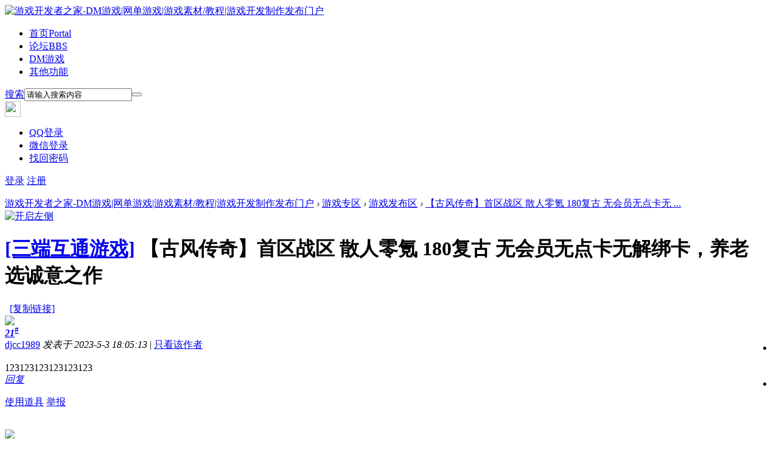

--- FILE ---
content_type: text/html; charset=gbk
request_url: http://www.gamemaker.com.cn/thread-27465-3-1.html
body_size: 23831
content:
<!DOCTYPE html PUBLIC "-//W3C//DTD XHTML 1.0 Transitional//EN" "http://www.w3.org/TR/xhtml1/DTD/xhtml1-transitional.dtd">
<html xmlns="http://www.w3.org/1999/xhtml">
<head>
<meta http-equiv="Content-Type" content="text/html; charset=gbk" />
<title>【古风传奇】首区战区 散人零氪 180复古 无会员无点卡无解绑卡，养老首选诚意之作-游戏发布区游戏开发者之家-DM游戏|网单游戏|游戏素材/教程|游戏开发制作发布门户 -  Powered by Discuz!</title>
<link href="http://www.gamemaker.com.cn/thread-27465-1-1.html" rel="canonical" />
<meta name="keywords" content="情怀游戏网" />
<meta name="description" content="情怀游戏网 " />
<meta name="generator" content="Discuz! X3.2" />
<meta name="author" content="Discuz! Team and Comsenz UI Team" />
<meta name="copyright" content="2001-2013 Comsenz Inc." />
<meta name="MSSmartTagsPreventParsing" content="True" />
<meta http-equiv="MSThemeCompatible" content="Yes" />
<base href="http://www.gamemaker.com.cn/" /><link rel="stylesheet" type="text/css" href="data/cache/style_21_common.css?MnH" /><link rel="stylesheet" type="text/css" href="data/cache/style_21_forum_viewthread.css?MnH" /><script type="text/javascript">var STYLEID = '21', STATICURL = 'static/', IMGDIR = 'static/image/common', VERHASH = 'MnH', charset = 'gbk', discuz_uid = '0', cookiepre = 'rj8Y_2132_', cookiedomain = '', cookiepath = '/', showusercard = '1', attackevasive = '0', disallowfloat = 'newthread', creditnotice = '1|经验|,2|开发币|,3|欢乐币|', defaultstyle = '', REPORTURL = 'aHR0cDovL3d3dy5nYW1lbWFrZXIuY29tLmNuL3RocmVhZC0yNzQ2NS0zLTEuaHRtbA==', SITEURL = 'http://www.gamemaker.com.cn/', JSPATH = 'data/cache/', CSSPATH = 'data/cache/style_', DYNAMICURL = '';</script>
<script src="data/cache/common.js?MnH" type="text/javascript"></script>
<meta name="renderer" content="webkit">
<meta name="application-name" content="游戏开发者之家-DM游戏|网单游戏|游戏素材/教程|游戏开发制作发布门户" />
<meta name="msapplication-tooltip" content="游戏开发者之家-DM游戏|网单游戏|游戏素材/教程|游戏开发制作发布门户" />
<meta name="msapplication-task" content="name=首页;action-uri=http://www.gamemaker.com.cn/portal.php;icon-uri=http://www.gamemaker.com.cn/static/image/common/portal.ico" /><meta name="msapplication-task" content="name=论坛;action-uri=http://www.gamemaker.com.cn/forum.php;icon-uri=http://www.gamemaker.com.cn/static/image/common/bbs.ico" />
<link rel="archives" title="游戏开发者之家-DM游戏|网单游戏|游戏素材/教程|游戏开发制作发布门户" href="http://www.gamemaker.com.cn/archiver/" />
<link rel="stylesheet" id="css_widthauto" type="text/css" href="data/cache/style_21_widthauto.css?MnH" />
<script type="text/javascript">HTMLNODE.className += ' widthauto'</script>
<script src="data/cache/forum.js?MnH" type="text/javascript"></script>
<link href="template/dean_xgame_171017/deancss/js/main.css" type="text/css" rel="stylesheet" />
    <link href="template/dean_xgame_171017/deancss/js/a.css" type="text/css" rel="stylesheet" />
    <script src="template/dean_xgame_171017/deancss/js/jquery-1.8.3.min.js" type="text/javascript"></script>
    <script src="template/dean_xgame_171017/deancss/js/jquery.bxslider.js" type="text/javascript"></script>   
<script src="template/dean_xgame_171017/deancss/js/jquery.flexslider-min.js" type="text/javascript"></script> 
    <script src="template/dean_xgame_171017/deancss/js/jPages.js" type="text/javascript"></script>
    <script src="template/dean_xgame_171017/deancss/js/wow.min.js" type="text/javascript"></script>
    <script src="template/dean_xgame_171017/deancss/js/jquery.SuperSlide.2.1.1.js" type="text/javascript"></script>
    <script type="text/javascript">
        var jq=jQuery.noConflict();
    </script>
    <!--<script src="template/dean_xgame_171017/deancss/js/kefu.js" type="text/javascript"></script>-->
    <script src="template/dean_xgame_171017/deancss/js/wow.min.js" type="text/javascript"></script>
    <script>new WOW().init();</script>
    <script type="text/javascript">
    	 jq(function() {
jq("div.holder").jPages({
  containerID: "itemContainer"
});
  });
    </script>
    <script language="javascript" type="text/javascript">
        function killErrors() {
            return true;
        }
        window.onerror = killErrors;
    </script>

<script>
var _hmt = _hmt || [];
(function() {
  var hm = document.createElement("script");
  hm.src = "https://hm.baidu.com/hm.js?2beeb66ee1f74b9a0289059ddc7a8fc4";
  var s = document.getElementsByTagName("script")[0]; 
  s.parentNode.insertBefore(hm, s);
})();
</script>





</head>

<body id="nv_forum" class="pg_viewthread" onkeydown="if(event.keyCode==27) return false;">
<div id="top"></div>
<div id="append_parent"></div><div id="ajaxwaitid"></div>
        
        <div class="deantoptb">
<div style="text-align:center;"></div>
            <div class="clear"></div>
<div class="wp" style="width:1180px!important; margin:0 auto;">
<div class="z">
                    <div class="clear"></div>
</div>
<div class="y">
                                                <div class="clear"></div>
                    </div>
                    <div class="clear"></div>
</div>
                <div class="clear"></div>
</div>
</div>
        <div class="clear"></div>

            <div id="qmenu_menu" class="p_pop blk" style="display: none;">
<div class="ptm pbw hm">
请 <a href="javascript:;" class="xi2" onclick="lsSubmit()"><strong>登录</strong></a> 后使用快捷导航<br />没有帐号？<a href="member.php?mod=register" class="xi2 xw1">立即注册</a>
</div>
<div id="fjump_menu" class="btda"></div></div>      
        <div id="deanhousehead">
            <div class="deanw1200">
            	<div class="deanlogo deanduang "><a href="./" title="游戏开发者之家-DM游戏|网单游戏|游戏素材/教程|游戏开发制作发布门户"><img src="template/dean_xgame_171017/deancss/logo.png" alt="游戏开发者之家-DM游戏|网单游戏|游戏素材/教程|游戏开发制作发布门户" border="0" /></a></div>
                                <div class="deanhousenav">
                    <ul>
                                                    <li id="mn_portal" ><a href="portal.php" hidefocus="true" title="Portal"  >首页<span>Portal</span></a><em></em></li>                                                    <li class="a" id="mn_forum" ><a href="forum.php" hidefocus="true" title="BBS" target="_blank"  >论坛<span>BBS</span></a><em></em></li>                                                    <li id="mn_N74f5" ><a href="forum-42-1.html" hidefocus="true" target="_blank"  >DM游戏</a><em></em></li>                                                                                                                                                                                                                <li id="mn_N6d6f" onmouseover="showMenu({'ctrlid':this.id,'ctrlclass':'hover','duration':2})"><a href="#" hidefocus="true"  >其他功能</a><em></em></li>                                                <div class="clear"></div>
                    </ul>
                                    </div>
                <div class="deansearch"><div id="scbar" class="cl">
<form id="scbar_form" method="post" autocomplete="off" onsubmit="searchFocus($('scbar_txt'))" action="search.php?searchsubmit=yes" target="_blank">
<input type="hidden" name="mod" id="scbar_mod" value="search" />
<input type="hidden" name="formhash" value="5e6872af" />
<input type="hidden" name="srchtype" value="title" />
<input type="hidden" name="srhfid" value="42" />
<input type="hidden" name="srhlocality" value="forum::viewthread" />
<table cellspacing="0" cellpadding="0">
<tr>
            	<td><a href="javascript:;" id="scbar_type" class="xg1" onclick="showMenu(this.id)" hidefocus="true">搜索</a></td>
<td><input type="text" name="srchtxt" id="scbar_txt" value="请输入搜索内容" autocomplete="off" x-webkit-speech speech /></td>
<td><button type="submit" name="searchsubmit" id="scbar_btn" sc="1" class="deanduang pn pnc" value="true"></button></td>
</tr>
</table>
        
</form>
</div>
<div class="clear"></div>
<ul id="scbar_type_menu" class="p_pop" style="display: none; top:47px!important;"><li><a href="javascript:;" rel="curforum" fid="42" >本版</a></li><li><a href="javascript:;" rel="article">文章</a></li><li><a href="javascript:;" rel="forum" class="curtype">帖子</a></li><li><a href="javascript:;" rel="user">用户</a></li></ul>
<script type="text/javascript">
initSearchmenu('scbar', '');
</script>
</div>
                <div class="deandenglu"><div class="deanuserha">
        <div class="deanusemain">
            <div class="deanuseavar"><img width="26" height="26" src="template/dean_xgame_171017/deancss/common/avar.png"></div>
            <div class="deanuselink">
                <ul>
                    <li><a href="connect.php?mod=login&amp;op=init&amp;referer=index.php&amp;statfrom=login_simple" target="_blank">QQ登录</a></li>
                    <li><a href="wechat-login.html" target="_blank">微信登录</a></li>
                    <li><a href="javascript:;" onclick="showWindow('login', 'member.php?mod=logging&action=login&viewlostpw=1')">找回密码</a></li>
                </ul>
            </div>
        </div>
        <div class="deanhsdenglu">
            <a class="deandenglua" href="member.php?mod=logging&amp;action=login" onClick="showWindow('login', this.href)">登录</a>
            <a class="deanzhucea" href="member.php?mod=register" target="_blank" style="margin-right:0;">注册</a>
            <div class="clear"></div>
        </div>
<div class="clear"></div>
    </div>
    

</div>
                
                <div class="clear"></div>
            </div>
        </div>
        <!--<script src="template/dean_xgame_171017/deancss/js/nv1.js" type="text/javascript"></script>-->
        <div class="clear"></div>
        <div class="deanwp" id="deansubnav">
        	<div class="p_pop h_pop" id="mn_userapp_menu" style="display: none"></div><ul class="p_pop h_pop" id="mn_N6d6f_menu" style="display: none"><li><a href="http://www.gamemaker.com.cn/home.php?mod=task" hidefocus="true" >每日任务</a></li><li><a href="home.php?mod=medal" hidefocus="true" >我的装备</a></li><li><a href="home.php?mod=magic" hidefocus="true" >我的道具</a></li><li><a href="forum.php?mod=viewthread&tid=464&page=1&extra=#pid18551" hidefocus="true" >免责声明</a></li></ul><div id="mu" class="cl">
</div>        </div>
<div class="clear"></div>
<div id="wp" class="wp">
    
   <script type="text/javascript">var fid = parseInt('42'), tid = parseInt('27465');</script>

<script src="data/cache/forum_viewthread.js?MnH" type="text/javascript"></script>
<script type="text/javascript">zoomstatus = parseInt(1);var imagemaxwidth = '600';var aimgcount = new Array();</script>
<script src="template/dean_xgame_171017/deancss/js/jquery.hoverdir.js" type="text/javascript"></script>
<script type="text/javascript">
jq(function() {
jq('#da-thumbs > li').hoverdir( {
hoverDelay	: 75
} );

});
</script>
<style id="diy_style" type="text/css"></style>

<style id="diy_style" type="text/css"></style>
<!--模特卡片-->
<div class="deannewhj" style="margin-top:0; margin-bottom:0;">
    <div class="deancardha"><!--[diy=deannewhj]--><div id="deannewhj" class="area"><div id="frameMpIZ53" class="frame move-span cl frame-1"><div id="frameMpIZ53_left" class="column frame-1-c"><div id="frameMpIZ53_left_temp" class="move-span temp"></div><div id="portal_block_1246" class="block move-span"><div id="portal_block_1246_content" class="dxb_bc"><ul class="da-thumbs"><div class="clear"></div>
</ul></div></div></div></div></div><!--[/diy]--></div>
</div>
<script type="text/javascript">
    jq(function() {
        jq(".da-thumbs > li").hoverdir();
    });
</script>
<!--[diy=diynavtop]--><div id="diynavtop" class="area"></div><!--[/diy]-->
<div id="pt" class="bm cl">
<div class="z">
<a href="./" class="nvhm" title="首页">游戏开发者之家-DM游戏|网单游戏|游戏素材/教程|游戏开发制作发布门户</a> <em>&rsaquo;</em> <a href="forum.php?gid=75">游戏专区</a> <em>&rsaquo;</em> <a href="forum-42-1.html">游戏发布区</a> <em>&rsaquo;</em> <a href="thread-27465-1-1.html">【古风传奇】首区战区 散人零氪 180复古 无会员无点卡无 ...</a>
</div>
</div>

<div id="ct" class="wp cl  ct2">
<div class="deanquickbtn">
    	<a class="deannewpost"onclick="showWindow('reply', 'forum.php?mod=post&action=reply&fid=42&tid=27465')" href="javascript:;" title="回复" ></a>
        <a id="post_reply" onclick="showWindow('newthread', 'forum.php?mod=post&amp;action=newthread&amp;fid=42')" href="javascript:;" title="发新帖"></a>
    </div>
    <div class="mn"  > 

        <div id="pgt" class="pgs mbm cl " style=" display:none;">
            <div class="pgt"><div class="pg"><a href="thread-27465-2-1.html" class="prev">&nbsp;&nbsp;</a><a href="thread-27465-1-1.html">1</a><a href="thread-27465-2-1.html">2</a><strong>3</strong><a href="thread-27465-4-1.html">4</a><a href="thread-27465-5-1.html">5</a><a href="thread-27465-6-1.html">6</a><a href="thread-27465-7-1.html">7</a><a href="thread-27465-8-1.html">8</a><a href="thread-27465-9-1.html">9</a><a href="thread-27465-10-1.html">10</a><a href="thread-27465-38-1.html" class="last">... 38</a><label><input type="text" name="custompage" class="px" size="2" title="输入页码，按回车快速跳转" value="3" onkeydown="if(event.keyCode==13) {window.location='forum.php?mod=viewthread&tid=27465&amp;extra=page%3D1&amp;page='+this.value;; doane(event);}" /><span title="共 38 页"> / 38 页</span></label><a href="thread-27465-4-1.html" class="nxt">下一页</a></div></div>
            <span class="y pgb"><a href="forum-42-1.html">返回列表</a></span>
                            <a id="newspecial" onmouseover="$('newspecial').id = 'newspecialtmp';this.id = 'newspecial';showMenu({'ctrlid':this.id})" onclick="showWindow('newthread', 'forum.php?mod=post&action=newthread&fid=42')" href="javascript:;" title="发新帖"><img src="static/image/common/pn_post.png" alt="发新帖" /></a>                                            </div>
    
        
    
    
        
    
    
    <div id="postlist" class="pl bm deannolz">
  		<!--抢楼回帖奖励-->
  		  		
        <div class="deanviewtit cl">
                         
                                    <a onclick="setcookie('close_leftinfo', 2);location.reload();" title="开启左侧" class="btn_s_open" href="javascript:;"><img src="template/dean_xgame_171017/deancss/viewthread/control_r.png" alt="开启左侧" class="vm" /></a>
                                
                                    <h1 class="deanviewts z">
                                                            <a href="forum.php?mod=forumdisplay&amp;fid=42&amp;filter=typeid&amp;typeid=111">[三端互通游戏]</a>
                                                                    <span id="thread_subject">【古风传奇】首区战区 散人零氪 180复古 无会员无点卡无解绑卡，养老首选诚意之作</span>
            </h1>
                        <span class="xg1">
                                                                                    &nbsp;<img src="static/image/common/hot_3.gif" alt="" title="热度: 352" />
                                                <a href="thread-27465-1-1.html" onclick="return copyThreadUrl(this, '游戏开发者之家-DM游戏|网单游戏|游戏素材/教程|游戏开发制作发布门户')" >[复制链接]</a>
            </span>
         
                    </div>
        
            
        <table cellspacing="0" cellpadding="0" class="ad" style=" display:none;">
            <tr>
                <td class="pls">
                                </td>
            </tr>
        </table>
                             
            <div id="post_736027" class="viewbox otherfloor cl" >
                
<div class="viewavt">
        <a href="space-uid-2353.html" target="_blank"><img src="http://www.gamemaker.com.cn/uc_server/avatar.php?uid=2353&size=small" /></a>
    </div>
<div class="viewinfo">
 

<table id="pid736027" class="plhin boxtable" summary="pid736027" cellspacing="0" cellpadding="0">
<tr>
<td class="plc">
<div class="pi">
                                <strong>
<a href="forum.php?mod=redirect&goto=findpost&ptid=27465&pid=736027"   id="postnum736027" onclick="setCopy(this.href, '帖子地址复制成功');return false;">
<em>21</em><sup>#</sup></a>
</strong>
                <div class="pti">
<div class="pdbt">
</div>
<div class="authi ">

                                

<a href="space-uid-2353.html" target="_blank" class="xi2">djcc1989</a>
                    <em id="authorposton736027">发表于 2023-5-3 18:05:13</em>
<span class="pipe">|</span>
<a href="forum.php?mod=viewthread&amp;tid=27465&amp;page=3&amp;authorid=2353" rel="nofollow" class="deannonono">只看该作者</a>



</div>

</div>
</div><div class="pct"><style type="text/css">.pcb{margin-right:0}</style><div class="pcb">
    <div id="buybuy">&nbsp;</div>
<div class="t_fsz">
<table cellspacing="0" cellpadding="0"><tr><td class="t_f" id="postmessage_736027">
123123123123123123</td></tr></table>




</div>
<div id="comment_736027" class="cm">
</div>

<div id="post_rate_div_736027"></div>
</div>



</div>


</td></tr>
<tr><td class="plc plm">
        
        
        
        
        
        
</td>
</tr>
<tr id="_postposition736027"></tr>
<tr>
<td class="plc" style="overflow:visible;">
<div class="po hin">
<div class="pob cl">
<em>
<a class="fastre" href="forum.php?mod=post&amp;action=reply&amp;fid=42&amp;tid=27465&amp;repquote=736027&amp;extra=page%3D1&amp;page=3" onclick="showWindow('reply', this.href)">回复</a>
</em>

<p>
<a href="javascript:;" id="mgc_post_736027" onmouseover="showMenu(this.id)" class="showmenu">使用道具</a>
<a href="javascript:;" onclick="showWindow('miscreport736027', 'misc.php?mod=report&rtype=post&rid=736027&tid=27465&fid=42', 'get', -1);return false;">举报</a>
</p>

<ul id="mgc_post_736027_menu" class="p_pop mgcmn" style="display: none;">
</ul>
<script type="text/javascript" reload="1">checkmgcmn('post_736027')</script>
</div>
</div>
</td>
</tr>
<tr class="ad">
<td class="pls">
</td>
</tr>
</table>

</div>
<div id="deanboxp2">&nbsp;</div>





            </div>
                                 
            <div id="post_736080" class="viewbox otherfloor cl" >
                
<div class="viewavt">
        <a href="space-uid-15405.html" target="_blank"><img src="http://www.gamemaker.com.cn/uc_server/avatar.php?uid=15405&size=small" /></a>
    </div>
<div class="viewinfo">
 

<table id="pid736080" class="plhin boxtable" summary="pid736080" cellspacing="0" cellpadding="0">
<tr>
<td class="plc">
<div class="pi">
                                <strong>
<a href="forum.php?mod=redirect&goto=findpost&ptid=27465&pid=736080"   id="postnum736080" onclick="setCopy(this.href, '帖子地址复制成功');return false;">
<em>22</em><sup>#</sup></a>
</strong>
                <div class="pti">
<div class="pdbt">
</div>
<div class="authi ">

                                

<a href="space-uid-15405.html" target="_blank" class="xi2">8158119qw</a>
                    <em id="authorposton736080">发表于 2023-5-4 00:48:31</em>
<span class="pipe">|</span>
<a href="forum.php?mod=viewthread&amp;tid=27465&amp;page=3&amp;authorid=15405" rel="nofollow" class="deannonono">只看该作者</a>



</div>

</div>
</div><div class="pct"><div class="pcb">
    <div id="buybuy">&nbsp;</div>
<div class="t_fsz">
<table cellspacing="0" cellpadding="0"><tr><td class="t_f" id="postmessage_736080">
顶起来</td></tr></table>




</div>
<div id="comment_736080" class="cm">
</div>

<div id="post_rate_div_736080"></div>
</div>



</div>


</td></tr>
<tr><td class="plc plm">
        
        
        
        
        
        
</td>
</tr>
<tr id="_postposition736080"></tr>
<tr>
<td class="plc" style="overflow:visible;">
<div class="po hin">
<div class="pob cl">
<em>
<a class="fastre" href="forum.php?mod=post&amp;action=reply&amp;fid=42&amp;tid=27465&amp;repquote=736080&amp;extra=page%3D1&amp;page=3" onclick="showWindow('reply', this.href)">回复</a>
</em>

<p>
<a href="javascript:;" id="mgc_post_736080" onmouseover="showMenu(this.id)" class="showmenu">使用道具</a>
<a href="javascript:;" onclick="showWindow('miscreport736080', 'misc.php?mod=report&rtype=post&rid=736080&tid=27465&fid=42', 'get', -1);return false;">举报</a>
</p>

<ul id="mgc_post_736080_menu" class="p_pop mgcmn" style="display: none;">
</ul>
<script type="text/javascript" reload="1">checkmgcmn('post_736080')</script>
</div>
</div>
</td>
</tr>
<tr class="ad">
<td class="pls">
</td>
</tr>
</table>

</div>
<div id="deanboxp2">&nbsp;</div>





            </div>
                                 
            <div id="post_736118" class="viewbox otherfloor cl" >
                
<div class="viewavt">
        <a href="space-uid-16118.html" target="_blank"><img src="http://www.gamemaker.com.cn/uc_server/avatar.php?uid=16118&size=small" /></a>
    </div>
<div class="viewinfo">
 

<table id="pid736118" class="plhin boxtable" summary="pid736118" cellspacing="0" cellpadding="0">
<tr>
<td class="plc">
<div class="pi">
                                <strong>
<a href="forum.php?mod=redirect&goto=findpost&ptid=27465&pid=736118"   id="postnum736118" onclick="setCopy(this.href, '帖子地址复制成功');return false;">
<em>23</em><sup>#</sup></a>
</strong>
                <div class="pti">
<div class="pdbt">
</div>
<div class="authi ">

                                

<a href="space-uid-16118.html" target="_blank" class="xi2">zl30407577</a>
                    <em id="authorposton736118">发表于 2023-5-4 09:21:41</em>
<span class="pipe">|</span>
<a href="forum.php?mod=viewthread&amp;tid=27465&amp;page=3&amp;authorid=16118" rel="nofollow" class="deannonono">只看该作者</a>



</div>

</div>
</div><div class="pct"><div class="cm">
<h3 class="psth xs1"><span class="icon_ring vm"></span>
回帖奖励 <span class="xw1 xs2 xi1">+100</span> </h3>
</div>
<div class="pcb">
    <div id="buybuy">&nbsp;</div>
<div class="t_fsz">
<table cellspacing="0" cellpadding="0"><tr><td class="t_f" id="postmessage_736118">
wofomir.comwofomir.comwofomir.comwofomir.com</td></tr></table>




</div>
<div id="comment_736118" class="cm">
</div>

<div id="post_rate_div_736118"></div>
</div>



</div>


</td></tr>
<tr><td class="plc plm">
        
        
        
        
        
        
</td>
</tr>
<tr id="_postposition736118"></tr>
<tr>
<td class="plc" style="overflow:visible;">
<div class="po hin">
<div class="pob cl">
<em>
<a class="fastre" href="forum.php?mod=post&amp;action=reply&amp;fid=42&amp;tid=27465&amp;repquote=736118&amp;extra=page%3D1&amp;page=3" onclick="showWindow('reply', this.href)">回复</a>
</em>

<p>
<a href="javascript:;" id="mgc_post_736118" onmouseover="showMenu(this.id)" class="showmenu">使用道具</a>
<a href="javascript:;" onclick="showWindow('miscreport736118', 'misc.php?mod=report&rtype=post&rid=736118&tid=27465&fid=42', 'get', -1);return false;">举报</a>
</p>

<ul id="mgc_post_736118_menu" class="p_pop mgcmn" style="display: none;">
</ul>
<script type="text/javascript" reload="1">checkmgcmn('post_736118')</script>
</div>
</div>
</td>
</tr>
<tr class="ad">
<td class="pls">
</td>
</tr>
</table>

</div>
<div id="deanboxp2">&nbsp;</div>





            </div>
                                 
            <div id="post_736132" class="viewbox otherfloor cl" >
                
<div class="viewavt">
        <a href="space-uid-479983.html" target="_blank"><img src="http://www.gamemaker.com.cn/uc_server/avatar.php?uid=479983&size=small" /></a>
    </div>
<div class="viewinfo">
 

<table id="pid736132" class="plhin boxtable" summary="pid736132" cellspacing="0" cellpadding="0">
<tr>
<td class="plc">
<div class="pi">
                                <strong>
<a href="forum.php?mod=redirect&goto=findpost&ptid=27465&pid=736132"   id="postnum736132" onclick="setCopy(this.href, '帖子地址复制成功');return false;">
<em>24</em><sup>#</sup></a>
</strong>
                <div class="pti">
<div class="pdbt">
</div>
<div class="authi ">

                                

<a href="space-uid-479983.html" target="_blank" class="xi2">showwhhhhh</a>
                    <em id="authorposton736132">发表于 2023-5-4 10:34:38</em>
<span class="pipe">|</span>
<a href="forum.php?mod=viewthread&amp;tid=27465&amp;page=3&amp;authorid=479983" rel="nofollow" class="deannonono">只看该作者</a>



</div>

</div>
</div><div class="pct"><div class="pcb">
    <div id="buybuy">&nbsp;</div>
<div class="t_fsz">
<table cellspacing="0" cellpadding="0"><tr><td class="t_f" id="postmessage_736132">
666666666666666666</td></tr></table>




</div>
<div id="comment_736132" class="cm">
</div>

<div id="post_rate_div_736132"></div>
</div>



</div>


</td></tr>
<tr><td class="plc plm">
        
        
        
        
        
        
</td>
</tr>
<tr id="_postposition736132"></tr>
<tr>
<td class="plc" style="overflow:visible;">
<div class="po hin">
<div class="pob cl">
<em>
<a class="fastre" href="forum.php?mod=post&amp;action=reply&amp;fid=42&amp;tid=27465&amp;repquote=736132&amp;extra=page%3D1&amp;page=3" onclick="showWindow('reply', this.href)">回复</a>
</em>

<p>
<a href="javascript:;" id="mgc_post_736132" onmouseover="showMenu(this.id)" class="showmenu">使用道具</a>
<a href="javascript:;" onclick="showWindow('miscreport736132', 'misc.php?mod=report&rtype=post&rid=736132&tid=27465&fid=42', 'get', -1);return false;">举报</a>
</p>

<ul id="mgc_post_736132_menu" class="p_pop mgcmn" style="display: none;">
</ul>
<script type="text/javascript" reload="1">checkmgcmn('post_736132')</script>
</div>
</div>
</td>
</tr>
<tr class="ad">
<td class="pls">
</td>
</tr>
</table>

</div>
<div id="deanboxp2">&nbsp;</div>





            </div>
                                 
            <div id="post_736138" class="viewbox otherfloor cl" >
                
<div class="viewavt">
        <a href="space-uid-478081.html" target="_blank"><img src="http://www.gamemaker.com.cn/uc_server/avatar.php?uid=478081&size=small" /></a>
    </div>
<div class="viewinfo">
 

<table id="pid736138" class="plhin boxtable" summary="pid736138" cellspacing="0" cellpadding="0">
<tr>
<td class="plc">
<div class="pi">
                                <strong>
<a href="forum.php?mod=redirect&goto=findpost&ptid=27465&pid=736138"   id="postnum736138" onclick="setCopy(this.href, '帖子地址复制成功');return false;">
<em>25</em><sup>#</sup></a>
</strong>
                <div class="pti">
<div class="pdbt">
</div>
<div class="authi ">

                                

<a href="space-uid-478081.html" target="_blank" class="xi2">汉书下酒</a>
                    <em id="authorposton736138">发表于 2023-5-4 10:50:42</em>
<span class="pipe">|</span>
<a href="forum.php?mod=viewthread&amp;tid=27465&amp;page=3&amp;authorid=478081" rel="nofollow" class="deannonono">只看该作者</a>



</div>

</div>
</div><div class="pct"><div class="pcb">
    <div id="buybuy">&nbsp;</div>
<div class="t_fsz">
<table cellspacing="0" cellpadding="0"><tr><td class="t_f" id="postmessage_736138">
古风传奇】首区战区 散人零氪 180复古 无会员无点卡无解绑卡，养老首选诚意之作</td></tr></table>




</div>
<div id="comment_736138" class="cm">
</div>

<div id="post_rate_div_736138"></div>
</div>



</div>


</td></tr>
<tr><td class="plc plm">
        
        
        
        
        
        
</td>
</tr>
<tr id="_postposition736138"></tr>
<tr>
<td class="plc" style="overflow:visible;">
<div class="po hin">
<div class="pob cl">
<em>
<a class="fastre" href="forum.php?mod=post&amp;action=reply&amp;fid=42&amp;tid=27465&amp;repquote=736138&amp;extra=page%3D1&amp;page=3" onclick="showWindow('reply', this.href)">回复</a>
</em>

<p>
<a href="javascript:;" id="mgc_post_736138" onmouseover="showMenu(this.id)" class="showmenu">使用道具</a>
<a href="javascript:;" onclick="showWindow('miscreport736138', 'misc.php?mod=report&rtype=post&rid=736138&tid=27465&fid=42', 'get', -1);return false;">举报</a>
</p>

<ul id="mgc_post_736138_menu" class="p_pop mgcmn" style="display: none;">
</ul>
<script type="text/javascript" reload="1">checkmgcmn('post_736138')</script>
</div>
</div>
</td>
</tr>
<tr class="ad">
<td class="pls">
</td>
</tr>
</table>

</div>
<div id="deanboxp2">&nbsp;</div>





            </div>
                                 
            <div id="post_736141" class="viewbox otherfloor cl" >
                
<div class="viewavt">
        <a href="space-uid-480121.html" target="_blank"><img src="http://www.gamemaker.com.cn/uc_server/avatar.php?uid=480121&size=small" /></a>
    </div>
<div class="viewinfo">
 

<table id="pid736141" class="plhin boxtable" summary="pid736141" cellspacing="0" cellpadding="0">
<tr>
<td class="plc">
<div class="pi">
                                <strong>
<a href="forum.php?mod=redirect&goto=findpost&ptid=27465&pid=736141"   id="postnum736141" onclick="setCopy(this.href, '帖子地址复制成功');return false;">
<em>26</em><sup>#</sup></a>
</strong>
                <div class="pti">
<div class="pdbt">
</div>
<div class="authi ">

                                

<a href="space-uid-480121.html" target="_blank" class="xi2">754942711</a>
                    <em id="authorposton736141">发表于 2023-5-4 11:10:08</em>
<span class="pipe">|</span>
<a href="forum.php?mod=viewthread&amp;tid=27465&amp;page=3&amp;authorid=480121" rel="nofollow" class="deannonono">只看该作者</a>



</div>

</div>
</div><div class="pct"><div class="pcb">
    <div id="buybuy">&nbsp;</div>
<div class="t_fsz">
<table cellspacing="0" cellpadding="0"><tr><td class="t_f" id="postmessage_736141">
可以的，10块钱玩半年的节奏</td></tr></table>




</div>
<div id="comment_736141" class="cm">
</div>

<div id="post_rate_div_736141"></div>
</div>



</div>


</td></tr>
<tr><td class="plc plm">
        
        
        
        
        
        
</td>
</tr>
<tr id="_postposition736141"></tr>
<tr>
<td class="plc" style="overflow:visible;">
<div class="po hin">
<div class="pob cl">
<em>
<a class="fastre" href="forum.php?mod=post&amp;action=reply&amp;fid=42&amp;tid=27465&amp;repquote=736141&amp;extra=page%3D1&amp;page=3" onclick="showWindow('reply', this.href)">回复</a>
</em>

<p>
<a href="javascript:;" id="mgc_post_736141" onmouseover="showMenu(this.id)" class="showmenu">使用道具</a>
<a href="javascript:;" onclick="showWindow('miscreport736141', 'misc.php?mod=report&rtype=post&rid=736141&tid=27465&fid=42', 'get', -1);return false;">举报</a>
</p>

<ul id="mgc_post_736141_menu" class="p_pop mgcmn" style="display: none;">
</ul>
<script type="text/javascript" reload="1">checkmgcmn('post_736141')</script>
</div>
</div>
</td>
</tr>
<tr class="ad">
<td class="pls">
</td>
</tr>
</table>

</div>
<div id="deanboxp2">&nbsp;</div>





            </div>
                                 
            <div id="post_736151" class="viewbox otherfloor cl" >
                
<div class="viewavt">
        <a href="space-uid-6025.html" target="_blank"><img src="http://www.gamemaker.com.cn/uc_server/avatar.php?uid=6025&size=small" /></a>
    </div>
<div class="viewinfo">
 

<table id="pid736151" class="plhin boxtable" summary="pid736151" cellspacing="0" cellpadding="0">
<tr>
<td class="plc">
<div class="pi">
                                <strong>
<a href="forum.php?mod=redirect&goto=findpost&ptid=27465&pid=736151"   id="postnum736151" onclick="setCopy(this.href, '帖子地址复制成功');return false;">
<em>27</em><sup>#</sup></a>
</strong>
                <div class="pti">
<div class="pdbt">
</div>
<div class="authi ">

                                

<a href="space-uid-6025.html" target="_blank" class="xi2">jjbear0629</a>
                    <em id="authorposton736151">发表于 2023-5-4 11:32:58</em>
<span class="pipe">|</span>
<a href="forum.php?mod=viewthread&amp;tid=27465&amp;page=3&amp;authorid=6025" rel="nofollow" class="deannonono">只看该作者</a>



</div>

</div>
</div><div class="pct"><div class="pcb">
    <div id="buybuy">&nbsp;</div>
<div class="t_fsz">
<table cellspacing="0" cellpadding="0"><tr><td class="t_f" id="postmessage_736151">
新游戏吗？不知道好不好玩</td></tr></table>




</div>
<div id="comment_736151" class="cm">
</div>

<div id="post_rate_div_736151"></div>
</div>



</div>


</td></tr>
<tr><td class="plc plm">
        
        
        
        
        
        
</td>
</tr>
<tr id="_postposition736151"></tr>
<tr>
<td class="plc" style="overflow:visible;">
<div class="po hin">
<div class="pob cl">
<em>
<a class="fastre" href="forum.php?mod=post&amp;action=reply&amp;fid=42&amp;tid=27465&amp;repquote=736151&amp;extra=page%3D1&amp;page=3" onclick="showWindow('reply', this.href)">回复</a>
</em>

<p>
<a href="javascript:;" id="mgc_post_736151" onmouseover="showMenu(this.id)" class="showmenu">使用道具</a>
<a href="javascript:;" onclick="showWindow('miscreport736151', 'misc.php?mod=report&rtype=post&rid=736151&tid=27465&fid=42', 'get', -1);return false;">举报</a>
</p>

<ul id="mgc_post_736151_menu" class="p_pop mgcmn" style="display: none;">
</ul>
<script type="text/javascript" reload="1">checkmgcmn('post_736151')</script>
</div>
</div>
</td>
</tr>
<tr class="ad">
<td class="pls">
</td>
</tr>
</table>

</div>
<div id="deanboxp2">&nbsp;</div>





            </div>
                                 
            <div id="post_736159" class="viewbox otherfloor cl" >
                
<div class="viewavt">
        <a href="space-uid-5228.html" target="_blank"><img src="http://www.gamemaker.com.cn/uc_server/avatar.php?uid=5228&size=small" /></a>
    </div>
<div class="viewinfo">
 

<table id="pid736159" class="plhin boxtable" summary="pid736159" cellspacing="0" cellpadding="0">
<tr>
<td class="plc">
<div class="pi">
                                <strong>
<a href="forum.php?mod=redirect&goto=findpost&ptid=27465&pid=736159"   id="postnum736159" onclick="setCopy(this.href, '帖子地址复制成功');return false;">
<em>28</em><sup>#</sup></a>
</strong>
                <div class="pti">
<div class="pdbt">
</div>
<div class="authi ">

                                

<a href="space-uid-5228.html" target="_blank" class="xi2">ddkuty</a>
                    <em id="authorposton736159">发表于 2023-5-4 12:44:42</em>
<span class="pipe">|</span>
<a href="forum.php?mod=viewthread&amp;tid=27465&amp;page=3&amp;authorid=5228" rel="nofollow" class="deannonono">只看该作者</a>



</div>

</div>
</div><div class="pct"><div class="pcb">
    <div id="buybuy">&nbsp;</div>
<div class="t_fsz">
<table cellspacing="0" cellpadding="0"><tr><td class="t_f" id="postmessage_736159">
46545645654654546</td></tr></table>




</div>
<div id="comment_736159" class="cm">
</div>

<div id="post_rate_div_736159"></div>
</div>



</div>


</td></tr>
<tr><td class="plc plm">
        
        
        
        
        
        
</td>
</tr>
<tr id="_postposition736159"></tr>
<tr>
<td class="plc" style="overflow:visible;">
<div class="po hin">
<div class="pob cl">
<em>
<a class="fastre" href="forum.php?mod=post&amp;action=reply&amp;fid=42&amp;tid=27465&amp;repquote=736159&amp;extra=page%3D1&amp;page=3" onclick="showWindow('reply', this.href)">回复</a>
</em>

<p>
<a href="javascript:;" id="mgc_post_736159" onmouseover="showMenu(this.id)" class="showmenu">使用道具</a>
<a href="javascript:;" onclick="showWindow('miscreport736159', 'misc.php?mod=report&rtype=post&rid=736159&tid=27465&fid=42', 'get', -1);return false;">举报</a>
</p>

<ul id="mgc_post_736159_menu" class="p_pop mgcmn" style="display: none;">
</ul>
<script type="text/javascript" reload="1">checkmgcmn('post_736159')</script>
</div>
</div>
</td>
</tr>
<tr class="ad">
<td class="pls">
</td>
</tr>
</table>

</div>
<div id="deanboxp2">&nbsp;</div>





            </div>
                                 
            <div id="post_736190" class="viewbox otherfloor cl" >
                
<div class="viewavt">
        <a href="space-uid-452034.html" target="_blank"><img src="http://www.gamemaker.com.cn/uc_server/avatar.php?uid=452034&size=small" /></a>
    </div>
<div class="viewinfo">
 

<table id="pid736190" class="plhin boxtable" summary="pid736190" cellspacing="0" cellpadding="0">
<tr>
<td class="plc">
<div class="pi">
                                <strong>
<a href="forum.php?mod=redirect&goto=findpost&ptid=27465&pid=736190"   id="postnum736190" onclick="setCopy(this.href, '帖子地址复制成功');return false;">
<em>29</em><sup>#</sup></a>
</strong>
                <div class="pti">
<div class="pdbt">
</div>
<div class="authi ">

                                

<a href="space-uid-452034.html" target="_blank" class="xi2">mxbaozi</a>
                    <em id="authorposton736190">发表于 2023-5-4 16:28:49</em>
<span class="pipe">|</span>
<a href="forum.php?mod=viewthread&amp;tid=27465&amp;page=3&amp;authorid=452034" rel="nofollow" class="deannonono">只看该作者</a>



</div>

</div>
</div><div class="pct"><div class="pcb">
    <div id="buybuy">&nbsp;</div>
<div class="t_fsz">
<table cellspacing="0" cellpadding="0"><tr><td class="t_f" id="postmessage_736190">
【古风传奇】首区战区 散人零氪 180复古 无会员无点卡无解绑卡，养老首选诚意之作 [<br />
回复举报<br />
</td></tr></table>




</div>
<div id="comment_736190" class="cm">
</div>

<div id="post_rate_div_736190"></div>
</div>



</div>


</td></tr>
<tr><td class="plc plm">
        
        
        
        
        
        
</td>
</tr>
<tr id="_postposition736190"></tr>
<tr>
<td class="plc" style="overflow:visible;">
<div class="po hin">
<div class="pob cl">
<em>
<a class="fastre" href="forum.php?mod=post&amp;action=reply&amp;fid=42&amp;tid=27465&amp;repquote=736190&amp;extra=page%3D1&amp;page=3" onclick="showWindow('reply', this.href)">回复</a>
</em>

<p>
<a href="javascript:;" id="mgc_post_736190" onmouseover="showMenu(this.id)" class="showmenu">使用道具</a>
<a href="javascript:;" onclick="showWindow('miscreport736190', 'misc.php?mod=report&rtype=post&rid=736190&tid=27465&fid=42', 'get', -1);return false;">举报</a>
</p>

<ul id="mgc_post_736190_menu" class="p_pop mgcmn" style="display: none;">
</ul>
<script type="text/javascript" reload="1">checkmgcmn('post_736190')</script>
</div>
</div>
</td>
</tr>
<tr class="ad">
<td class="pls">
</td>
</tr>
</table>

</div>
<div id="deanboxp2">&nbsp;</div>





            </div>
                                 
            <div id="post_736198" class="viewbox otherfloor cl" >
                
<div class="viewavt">
        <a href="space-uid-8524.html" target="_blank"><img src="http://www.gamemaker.com.cn/uc_server/avatar.php?uid=8524&size=small" /></a>
    </div>
<div class="viewinfo">
 

<table id="pid736198" class="plhin boxtable" summary="pid736198" cellspacing="0" cellpadding="0">
<tr>
<td class="plc">
<div class="pi">
                                <strong>
<a href="forum.php?mod=redirect&goto=findpost&ptid=27465&pid=736198"   id="postnum736198" onclick="setCopy(this.href, '帖子地址复制成功');return false;">
<em>30</em><sup>#</sup></a>
</strong>
                <div class="pti">
<div class="pdbt">
</div>
<div class="authi ">

                                

<a href="space-uid-8524.html" target="_blank" class="xi2">sysnguo</a>
                    <em id="authorposton736198">发表于 2023-5-4 17:05:02</em>
<span class="pipe">|</span>
<a href="forum.php?mod=viewthread&amp;tid=27465&amp;page=3&amp;authorid=8524" rel="nofollow" class="deannonono">只看该作者</a>



</div>

</div>
</div><div class="pct"><div class="pcb">
    <div id="buybuy">&nbsp;</div>
<div class="t_fsz">
<table cellspacing="0" cellpadding="0"><tr><td class="t_f" id="postmessage_736198">
下载去看看</td></tr></table>




</div>
<div id="comment_736198" class="cm">
</div>

<div id="post_rate_div_736198"></div>
</div>



</div>


</td></tr>
<tr><td class="plc plm">
        
        
        
        
        
        
</td>
</tr>
<tr id="_postposition736198"></tr>
<tr>
<td class="plc" style="overflow:visible;">
<div class="po hin">
<div class="pob cl">
<em>
<a class="fastre" href="forum.php?mod=post&amp;action=reply&amp;fid=42&amp;tid=27465&amp;repquote=736198&amp;extra=page%3D1&amp;page=3" onclick="showWindow('reply', this.href)">回复</a>
</em>

<p>
<a href="javascript:;" id="mgc_post_736198" onmouseover="showMenu(this.id)" class="showmenu">使用道具</a>
<a href="javascript:;" onclick="showWindow('miscreport736198', 'misc.php?mod=report&rtype=post&rid=736198&tid=27465&fid=42', 'get', -1);return false;">举报</a>
</p>

<ul id="mgc_post_736198_menu" class="p_pop mgcmn" style="display: none;">
</ul>
<script type="text/javascript" reload="1">checkmgcmn('post_736198')</script>
</div>
</div>
</td>
</tr>
<tr class="ad">
<td class="pls">
</td>
</tr>
</table>

</div>
<div id="deanboxp2">&nbsp;</div>





            </div>
                            <div id="postlistreply" class="pl"><div id="post_new" class="viewthread_table" style="display: none"></div></div>
            </div>
    
    
    <form method="post" autocomplete="off" name="modactions" id="modactions">
        <input type="hidden" name="formhash" value="5e6872af" />
        <input type="hidden" name="optgroup" />
        <input type="hidden" name="operation" />
        <input type="hidden" name="listextra" value="page%3D1" />
        <input type="hidden" name="page" value="3" />
    </form>
    
        
                <div class="pgbtn"><a href="thread-27465-4-1.html" hidefocus="true">下一页 &raquo;</a></div>
        
    <div class="pgs mtm mbm cl">
        <div class="pg"><a href="thread-27465-2-1.html" class="prev">&nbsp;&nbsp;</a><a href="thread-27465-1-1.html">1</a><a href="thread-27465-2-1.html">2</a><strong>3</strong><a href="thread-27465-4-1.html">4</a><a href="thread-27465-5-1.html">5</a><a href="thread-27465-6-1.html">6</a><a href="thread-27465-7-1.html">7</a><a href="thread-27465-8-1.html">8</a><a href="thread-27465-9-1.html">9</a><a href="thread-27465-10-1.html">10</a><a href="thread-27465-38-1.html" class="last">... 38</a><label><input type="text" name="custompage" class="px" size="2" title="输入页码，按回车快速跳转" value="3" onkeydown="if(event.keyCode==13) {window.location='forum.php?mod=viewthread&tid=27465&amp;extra=page%3D1&amp;page='+this.value;; doane(event);}" /><span title="共 38 页"> / 38 页</span></label><a href="thread-27465-4-1.html" class="nxt">下一页</a></div>        <span class="pgb y"><a href="forum-42-1.html">返回列表</a></span>
        
    </div>
    
        <!--[diy=diyfastposttop]--><div id="diyfastposttop" class="area"></div><!--[/diy]-->
            <script type="text/javascript">
var postminchars = parseInt('6');
var postmaxchars = parseInt('3000');
var disablepostctrl = parseInt('0');
</script>

<div id="f_pst" class="pl bm bmw">
<form method="post" autocomplete="off" id="fastpostform" action="forum.php?mod=post&amp;action=reply&amp;fid=42&amp;tid=27465&amp;extra=page%3D1&amp;replysubmit=yes&amp;infloat=yes&amp;handlekey=fastpost" onSubmit="return fastpostvalidate(this)">
<table cellspacing="0" cellpadding="0">
<tr>
<td class="pls">
</td>
<td class="plc">

<span id="fastpostreturn"></span>


<div class="cl">
<div id="fastsmiliesdiv" class="y" style="display:none;"><div id="fastsmiliesdiv_data"><div id="fastsmilies"></div></div></div><div class="hasfsl" id="fastposteditor">
<div class="tedt mtn">
<div class="bar">
<span class="y">
<a href="forum.php?mod=post&amp;action=reply&amp;fid=42&amp;tid=27465" onclick="return switchAdvanceMode(this.href)">高级模式</a>
</span><script src="data/cache/seditor.js?MnH" type="text/javascript"></script>
<div class="fpd">
<a href="javascript:;" title="文字加粗" class="fbld">B</a>
<a href="javascript:;" title="设置文字颜色" class="fclr" id="fastpostforecolor">Color</a>
<a id="fastpostimg" href="javascript:;" title="图片" class="fmg">Image</a>
<a id="fastposturl" href="javascript:;" title="添加链接" class="flnk">Link</a>
<a id="fastpostquote" href="javascript:;" title="引用" class="fqt">Quote</a>
<a id="fastpostcode" href="javascript:;" title="代码" class="fcd">Code</a>
<a href="javascript:;" class="fsml" id="fastpostsml">Smilies</a>
</div></div>
<div class="area">
<div class="pt hm">
您需要登录后才可以回帖 <a href="member.php?mod=logging&amp;action=login" onclick="showWindow('login', this.href)" class="xi2">登录</a> | <a href="member.php?mod=register" class="xi2">立即注册</a>


<a href="http://www.gamemaker.com.cn/connect.php?mod=login&op=init&referer=forum.php%3Fmod%3Dviewthread%26tid%3D27465%26extra%3Dpage%253D1%26page%3D3%26&statfrom=login" target="_top" rel="nofollow"><img src="static/image/common/qq_login.gif" class="vm" /></a>

</div>
</div>
</div>
</div>
</div>
<div id="seccheck_fastpost">
</div>


<input type="hidden" name="formhash" value="5e6872af" />
<input type="hidden" name="usesig" value="" />
<input type="hidden" name="subject" value="  " />
<p class="ptm pnpost">
<a href="home.php?mod=spacecp&amp;ac=credit&amp;op=rule&amp;fid=42" class="y" target="_blank">本版积分规则</a>
<button type="button" onclick="showWindow('login', 'member.php?mod=logging&action=login&guestmessage=yes')" name="replysubmit" id="fastpostsubmit" class="pn pnc vm" value="replysubmit" tabindex="5"><strong>发表回复</strong></button>
<label for="fastpostrefresh"><input id="fastpostrefresh" type="checkbox" class="pc" />回帖后跳转到最后一页</label>
<script type="text/javascript">if(getcookie('fastpostrefresh') == 1) {$('fastpostrefresh').checked=true;}</script>
</p>
</td>
</tr>
</table>
</form>
</div>        
        
                    <div id="md_35_menu" class="tip tip_4" style="display: none;">
            <div class="tip_horn"></div>
            <div class="tip_c">
                <h4>新人降世</h4>
                <p>【注册即可拥有】我来到这里不是为了证明我有多了不起，我只是想告诉大家，你们能做出来的东西我同样可以做出来！！！</p>
            </div>
        </div>
            <div id="md_25_menu" class="tip tip_4" style="display: none;">
            <div class="tip_horn"></div>
            <div class="tip_c">
                <h4>禄存衣</h4>
                <p>【在线50个小时】传为禄存星君所造，仙气环绕，光彩夺目。</p>
            </div>
        </div>
            
            <script type="text/javascript">
        new lazyload();
        </script>
        
            <script type="text/javascript">document.onkeyup = function(e){keyPageScroll(e, 1, 1, 'forum.php?mod=viewthread&tid=27465', 3);}</script>
        </div>
    <div class="sd">

<div class="dean_author deanmind cl">
<div class="r_arrow"></div>
<div class="lzinfo_img">
<a href="space-uid-480114.html" target="_blank" title="访问我的空间"><img src="http://www.gamemaker.com.cn/uc_server/avatar.php?uid=480114&size=middle" /></a>
</div>

<div class="deanuser">
<a class="deanlzname" href="home.php?mod=space&amp;uid=480114" target="_blank" title="访问我的空间" c="1">imypgy</a></div>

<div class="clear"></div>
                <br>
                <p class="z"><strong>0</strong><span>关注</span></p>
                <p class="m"><strong>4</strong><span>粉丝</span></p>
                <p class="y"><strong>1</strong><span>帖子</span></p>
                <div class="clear"></div>
            
            <!--测试<div class="deanaddfns cl">

<span class="z"><a href="home.php?mod=spacecp&amp;ac=pm&amp;op=showmsg&amp;handlekey=showmsg_480114&amp;touid=480114&amp;pmid=0&amp;daterange=2&amp;tid=27465" onclick="showWindow('sendpm', this.href);" title="发消息">发送私信</a></span>
                <span class="y"><a href="home.php?mod=spacecp&amp;ac=follow&amp;op=add&amp;hash=5e6872af&amp;fuid=8524" id="followmod_8524" title="收听TA" class="xi2" onclick="showWindow('followmod', this.href, 'get', 0);">收听TA</a></span>
</div>-->
            
 
                                      <ul class="user_contact pt15 cl">
                          
                              <li class="user_flw">
                                  <a href="home.php?mod=spacecp&amp;ac=pm&amp;op=showmsg&amp;handlekey=showmsg_480114&amp;touid=480114&amp;pmid=0&amp;daterange=2&amp;tid=27465" onclick="showWindow('sendpm', this.href);" title="发消息">发送私信</a>
                               </li>
                                <li class="user_add">
<a href="home.php?mod=spacecp&amp;ac=follow&amp;op=add&amp;hash=5e6872af&amp;fuid=8524" id="followmod_8524" title="收听TA" class="xi2" onclick="showWindow('followmod', this.href, 'get', 0);">收听TA</a>
</li>
                             <li class="user_pm"><a href="space-uid-480114.html" target="_blank">Ta的主页</a></li>
                         </ul>
                      </div>

        <div class="clear"></div>
        <div class="deansd">
<div class="deantoutiaohot wow fadeInUp">
            	<div class="deantoutiaohotc">
<div class="deantit"><span>推荐阅读</span><a href="#" target="_blank">更多+</a><div class="clear"></div></div>
<div class="clear"></div>
<div class="deanttimghot deanlarge"><!--[diy=deanttimghot]--><div id="deanttimghot" class="area"><div id="frameOaPh2s" class="frame move-span cl frame-1"><div id="frameOaPh2s_left" class="column frame-1-c"><div id="frameOaPh2s_left_temp" class="move-span temp"></div><div id="portal_block_1242" class="block move-span"><div id="portal_block_1242_content" class="dxb_bc"><a href="thread-27742-1-1.html" target="_blank"><img src="data/attachment/block/54/549f1b5fc237bb52ba05be3058959d8e.jpg" width="280" height="170" /><b>3298</b><div class="deanttnamehei">【异世伏魔录】DM单机5月20</div></a></div></div></div></div></div><!--[/diy]--></div>
<div class="clear"></div>
<ul><!--[diy=deantoutiaohot]--><div id="deantoutiaohot" class="area"><div id="frameir77Ca" class="frame move-span cl frame-1"><div id="frameir77Ca_left" class="column frame-1-c"><div id="frameir77Ca_left_temp" class="move-span temp"></div><div id="portal_block_1243" class="block move-span"><div id="portal_block_1243_content" class="dxb_bc"><li>
	<div class="deanttimg deanlarge"><a href="thread-55028-1-1.html" target="_blank"><img src="data/attachment/block/c7/c7256b34eb49544685a62825391e1a0e.jpg" width="100" height="70" /></a></div>
	<div class="deanttha">
		<div class="deanttname" ><a href="thread-55028-1-1.html" target="_blank" title="【伏妖记重制版】复古四职业铭文传世  DM3新游5M微端">【伏妖记重制版】复古四职业铭文传世  DM3</a></div>
		<div class="clear"></div>
		<div class="deanttinfo"><span>游戏发布区</span><span>2026-01-16</span></div>
	</div>
	<div class="clear"></div>
</li></div></div></div></div></div><!--[/diy]--></ul>
</div>
</div>
            <div class="clear"></div>
            <div class="deandaren wow fadeInUp">
<div class="deantit"><i></i><span>会员达人</span><a href="#" target="_blank">更多+</a><div class="clear"></div></div>
<div class="clear"></div>
<ul><!--[diy=deandaren]--><div id="deandaren" class="area"><div id="frameRO22ZO" class="frame move-span cl frame-1"><div id="frameRO22ZO_left" class="column frame-1-c"><div id="frameRO22ZO_left_temp" class="move-span temp"></div><div id="portal_block_1244" class="block move-span"><div id="portal_block_1244_content" class="dxb_bc"><li>
						<div class="deandrimg deanxz"><a href="space-uid-478065.html" target="_blank"><img src="http://www.gamemaker.com.cn/uc_server/avatar.php?uid=478065&size=small" width="50" height="50" /></a></div>
						<div class="deandrinfo">
							<h3><a href="space-uid-478065.html" target="_blank">手游宅</a></h3>
							<div class="clear"></div>
							<span>主题：1633</span>
							<span>积分：1633</span>
							<div class="clear"></div>
						</div><div class="clear"></div>
					</li><li>
						<div class="deandrimg deanxz"><a href="space-uid-477039.html" target="_blank"><img src="http://www.gamemaker.com.cn/uc_server/avatar.php?uid=477039&size=small" width="50" height="50" /></a></div>
						<div class="deandrinfo">
							<h3><a href="space-uid-477039.html" target="_blank">新服玩游戏</a></h3>
							<div class="clear"></div>
							<span>主题：798</span>
							<span>积分：799</span>
							<div class="clear"></div>
						</div><div class="clear"></div>
					</li><li>
						<div class="deandrimg deanxz"><a href="space-uid-479261.html" target="_blank"><img src="http://www.gamemaker.com.cn/uc_server/avatar.php?uid=479261&size=small" width="50" height="50" /></a></div>
						<div class="deandrinfo">
							<h3><a href="space-uid-479261.html" target="_blank">pol12789@163.co</a></h3>
							<div class="clear"></div>
							<span>主题：795</span>
							<span>积分：795</span>
							<div class="clear"></div>
						</div><div class="clear"></div>
					</li><li>
						<div class="deandrimg deanxz"><a href="space-uid-170.html" target="_blank"><img src="http://www.gamemaker.com.cn/uc_server/avatar.php?uid=170&size=small" width="50" height="50" /></a></div>
						<div class="deandrinfo">
							<h3><a href="space-uid-170.html" target="_blank">咏卟离弃</a></h3>
							<div class="clear"></div>
							<span>主题：701</span>
							<span>积分：2594</span>
							<div class="clear"></div>
						</div><div class="clear"></div>
					</li><li>
						<div class="deandrimg deanxz"><a href="space-uid-481090.html" target="_blank"><img src="http://www.gamemaker.com.cn/uc_server/avatar.php?uid=481090&size=small" width="50" height="50" /></a></div>
						<div class="deandrinfo">
							<h3><a href="space-uid-481090.html" target="_blank">jimoxiaosan</a></h3>
							<div class="clear"></div>
							<span>主题：516</span>
							<span>积分：516</span>
							<div class="clear"></div>
						</div><div class="clear"></div>
					</li></div></div></div></div></div><!--[/diy]--></ul>
</div>
<div class="clear"></div>
<div class="deanadad">
<div class="deantit"><i></i><span>广告位</span><div class="clear"></div></div>
<div class="clear"></div>
<!--[diy=deanadad]--><div id="deanadad" class="area"><div id="frameLjC01C" class="frame move-span cl frame-1"><div id="frameLjC01C_left" class="column frame-1-c"><div id="frameLjC01C_left_temp" class="move-span temp"></div><div id="portal_block_1245" class="block move-span"><div id="portal_block_1245_content" class="dxb_bc"><div class="portal_block_summary"><a href="http://open306.dashen520.com/" target="_blank"><img src="./template/dean_xgame_171017/deancss/手游广告.png" width="280" /></a></div></div></div></div></div></div><!--[/diy]-->
</div>
            
</div>
 
    </div>
     </div>

<div class="wp mtn">
<!--[diy=diy3]--><div id="diy3" class="area"></div><!--[/diy]-->
</div>
<div class="clear"></div>

<div class="deanxximg">
    <div class="deanxxtt"><h3>信息推荐</h3><a href="#" target="_blank">更多+</a><div class="clear"></div></div>
    <div class="clear"></div>
    <ul><!--[diy=deanxximg]--><div id="deanxximg" class="area"><div id="framed5eKtH" class="frame move-span cl frame-1"><div id="framed5eKtH_left" class="column frame-1-c"><div id="framed5eKtH_left_temp" class="move-span temp"></div><div id="portal_block_1247" class="block move-span"><div id="portal_block_1247_content" class="dxb_bc"><li><a href="thread-38076-1-1.html" target="_blank"><img src="data/attachment/block/8a/8a46bd796a7cbf859eecb513f8215098.jpg" width="178" height="125"alt="【梦幻西游】DM2 梦幻挂机放置游戏 公测正在进行中" title="【梦幻西游】DM2 梦幻挂机放置游戏 公测正在进行中" /><div class="clear"></div><div class="deanxxname">【梦幻西游】DM2 梦幻挂机放置游戏 公测正</div></a></li><li><a href="thread-46076-1-1.html" target="_blank"><img src="data/attachment/block/34/342c731c6a9d04f5d0d8cfd1a4d1da09.jpg" width="178" height="125"alt="《中州之战》仿传奇3版本 2025年12月首区 能白嫖还能赚烟钱 99%安全区 史无前例" title="《中州之战》仿传奇3版本 2025年12月首区 能白嫖还能赚烟钱 99%安全区 史无前例" /><div class="clear"></div><div class="deanxxname">《中州之战》仿传奇3版本 2025年12月首区 </div></a></li><li><a href="thread-34931-1-1.html" target="_blank"><img src="data/attachment/block/e0/e021c1269444bcec664af2e9ef515bc6.jpg" width="178" height="125"alt="《1.76诸神黄昏》8月首区 复古长期更新 支持挂机 自动回收" title="《1.76诸神黄昏》8月首区 复古长期更新 支持挂机 自动回收" /><div class="clear"></div><div class="deanxxname">《1.76诸神黄昏》8月首区 复古长期更新 支</div></a></li><li><a href="thread-23351-1-1.html" target="_blank"><img src="data/attachment/block/7d/7de49bf409ad5ee07c44d976bccbb29a.jpg" width="178" height="125"alt="复古三职业传奇 超低消费 铭文印记  人中龙凤 五行五德 全部白嫖" title="复古三职业传奇 超低消费 铭文印记  人中龙凤 五行五德 全部白嫖" /><div class="clear"></div><div class="deanxxname">复古三职业传奇 超低消费 铭文印记  人中龙</div></a></li><li><a href="thread-55028-1-1.html" target="_blank"><img src="data/attachment/block/7e/7e5934effe08dd2b02553fd4e9838a0f.jpg" width="178" height="125"alt="【伏妖记重制版】复古四职业铭文传世  DM3新游5M微端" title="【伏妖记重制版】复古四职业铭文传世  DM3新游5M微端" /><div class="clear"></div><div class="deanxxname">【伏妖记重制版】复古四职业铭文传世  DM3</div></a></li><li><a href="thread-23036-1-1.html" target="_blank"><img src="data/attachment/block/e0/e019d934bcf53e63af9802deee77d3b5.jpg" width="178" height="125"alt="【传奇紀元】自由搭配技能的传奇" title="【传奇紀元】自由搭配技能的传奇" /><div class="clear"></div><div class="deanxxname">【传奇紀元】自由搭配技能的传奇</div></a></li><li><a href="thread-54090-1-1.html" target="_blank"><img src="data/attachment/block/ed/ed631df5b881621e384a100a263c2231.jpg" width="178" height="125"alt="【九鹤云霄】DM3新游-五大流派-全新UI-传世素材" title="【九鹤云霄】DM3新游-五大流派-全新UI-传世素材" /><div class="clear"></div><div class="deanxxname">【九鹤云霄】DM3新游-五大流派-全新UI-传世</div></a></li><li><a href="thread-29079-1-1.html" target="_blank"><img src="data/attachment/forum/202306/20/101305xc1c1llcl7q7rjth.png" width="178" height="125"alt="【传奇世界放置版】--29号公测--可组队 宠物繁殖新系统" title="【传奇世界放置版】--29号公测--可组队 宠物繁殖新系统" /><div class="clear"></div><div class="deanxxname">【传奇世界放置版】--29号公测--可组队 宠</div></a></li><li><a href="thread-22930-1-1.html" target="_blank"><img src="data/attachment/block/f5/f5297fc93037b7dedea1b78578e91748.jpg" width="178" height="125"alt="【传奇启示录】单机纯享版" title="【传奇启示录】单机纯享版" /><div class="clear"></div><div class="deanxxname">【传奇启示录】单机纯享版</div></a></li><li><a href="thread-23678-1-1.html" target="_blank"><img src="data/attachment/block/2a/2a162a3900f7df22786bc3139240ecf3.jpg" width="178" height="125"alt="【无限轮回】11月12日9点不删档测试" title="【无限轮回】11月12日9点不删档测试" /><div class="clear"></div><div class="deanxxname">【无限轮回】11月12日9点不删档测试</div></a></li><li><a href="thread-21367-1-1.html" target="_blank"><img src="data/attachment/block/0f/0f7d42c00fc68c576eec3d6b941284ac.jpg" width="178" height="125"alt="【超爽快餐服】【23年4月28】【各种版本】【每天白嫖50充值】" title="【超爽快餐服】【23年4月28】【各种版本】【每天白嫖50充值】" /><div class="clear"></div><div class="deanxxname">【超爽快餐服】【23年4月28】【各种版本】</div></a></li><li><a href="thread-17424-1-1.html" target="_blank"><img src="data/attachment/block/e8/e8f347feadad12e7622dbbd2b736f009.jpg" width="178" height="125"alt="〓正常运营3年〓新区刚开-白嫖神作-纯收菜挂机游戏-可交易-无PK-时间代表一切-爆充值" title="〓正常运营3年〓新区刚开-白嫖神作-纯收菜挂机游戏-可交易-无PK-时间代表一切-爆充值" /><div class="clear"></div><div class="deanxxname">〓正常运营3年〓新区刚开-白嫖神作-纯收菜</div></a></li></div></div></div></div></div><!--[/diy]--><div class="clear"></div></ul>
</div>
<div class="clear"></div>
<div class="deanxximg deanxxinfo">
    <div class="deanxxtt"><h3>最新信息</h3><a href="#" target="_blank">更多+</a><div class="clear"></div></div>
    <div class="clear"></div>
    <dl style="padding-left:20px;"><!--[diy=deanxximg1]--><div id="deanxximg1" class="area"><div id="frameUQAY9l" class="frame move-span cl frame-1"><div id="frameUQAY9l_left" class="column frame-1-c"><div id="frameUQAY9l_left_temp" class="move-span temp"></div><div id="portal_block_1248" class="block move-span"><div id="portal_block_1248_content" class="dxb_bc"><dd><a href="forum-42-1.html" target="_blank" class="deanxxtypea">[游戏发布区]</a><a href="thread-11476-1-1.html" target="_blank" class="deanxxa" title="【天命传奇】-7月21开始公测,欢迎大家光临">【天命传奇】-7月21开始公测,欢迎大家光临</a><span>07-08</span><div class="clear"></div></dd><dd><a href="forum-42-1.html" target="_blank" class="deanxxtypea">[游戏发布区]</a><a href="thread-18278-1-1.html" target="_blank" class="deanxxa" title="【超爽快餐服】【23年4月28】【各种版本】【每天白嫖50充值】">【超爽快餐服】【23年4月28】【各种版本】</a><span>01-27</span><div class="clear"></div></dd><dd><a href="forum-42-1.html" target="_blank" class="deanxxtypea">[游戏发布区]</a><a href="thread-17601-1-1.html" target="_blank" class="deanxxa" title="【小西天扫怪II-经典续作三端】经典互通摆摊交易挂机挑战">【小西天扫怪II-经典续作三端】经典互通摆</a><span>11-09</span><div class="clear"></div></dd><dd><a href="forum-42-1.html" target="_blank" class="deanxxtypea">[游戏发布区]</a><a href="thread-10465-1-1.html" target="_blank" class="deanxxa" title="【上线满V无限元宝】-每日新游,千款任玩">【上线满V无限元宝】-每日新游,千款任玩</a><span>04-06</span><div class="clear"></div></dd><dd><a href="forum-42-1.html" target="_blank" class="deanxxtypea">[游戏发布区]</a><a href="thread-21547-1-1.html" target="_blank" class="deanxxa" title="【传奇3：魅影传说】DM单机新游9月27正式上线！">【传奇3：魅影传说】DM单机新游9月27正式上</a><span>08-26</span><div class="clear"></div></dd><dd><a href="forum-42-1.html" target="_blank" class="deanxxtypea">[游戏发布区]</a><a href="thread-23036-1-1.html" target="_blank" class="deanxxa" title="【传奇紀元】自由搭配技能的传奇">【传奇紀元】自由搭配技能的传奇</a><span>11-01</span><div class="clear"></div></dd><dd><a href="forum-42-1.html" target="_blank" class="deanxxtypea">[游戏发布区]</a><a href="thread-27742-1-1.html" target="_blank" class="deanxxa" title="【异世伏魔录】2025年全新DM单机游戏 休闲挂机，解放双手！">【异世伏魔录】2025年全新DM单机游戏 休闲</a><span>05-09</span><div class="clear"></div></dd><dd><a href="forum-42-1.html" target="_blank" class="deanxxtypea">[游戏发布区]</a><a href="thread-33651-1-1.html" target="_blank" class="deanxxa" title="龙皇城城主可以在龙皇城城主雕像处免费领取">龙皇城城主可以在龙皇城城主雕像处免费领取</a><span>01-09</span><div class="clear"></div></dd><dd><a href="forum-42-1.html" target="_blank" class="deanxxtypea">[游戏发布区]</a><a href="thread-20045-1-1.html" target="_blank" class="deanxxa" title="DM单机【元神传世】2022年6月4号正式公测 带元神版">DM单机【元神传世】2022年6月4号正式公测 </a><span>05-17</span><div class="clear"></div></dd><dd><a href="forum-42-1.html" target="_blank" class="deanxxtypea">[游戏发布区]</a><a href="thread-22635-1-1.html" target="_blank" class="deanxxa" title="【五开梦幻】  十二门派 带交易系统">【五开梦幻】  十二门派 带交易系统</a><span>10-09</span><div class="clear"></div></dd></div></div></div></div></div><!--[/diy]--></dl>
    <dl><!--[diy=deanxximg2]--><div id="deanxximg2" class="area"><div id="frameQ3XoSB" class="frame move-span cl frame-1"><div id="frameQ3XoSB_left" class="column frame-1-c"><div id="frameQ3XoSB_left_temp" class="move-span temp"></div><div id="portal_block_1249" class="block move-span"><div id="portal_block_1249_content" class="dxb_bc"><dd><a href="forum-42-1.html" target="_blank" class="deanxxtypea">[游戏发布区]</a><a href="thread-55028-1-1.html" target="_blank" class="deanxxa" title="【伏妖记重制版】复古四职业铭文传世  DM3新游5M微端">【伏妖记重制版】复古四职业铭文传世  DM3</a><span>01-16</span><div class="clear"></div></dd><dd><a href="forum-42-1.html" target="_blank" class="deanxxtypea">[游戏发布区]</a><a href="thread-54090-1-1.html" target="_blank" class="deanxxa" title="【九鹤云霄】DM3新游-五大流派-全新UI-传世素材">【九鹤云霄】DM3新游-五大流派-全新UI-传世</a><span>10-25</span><div class="clear"></div></dd><dd><a href="forum-42-1.html" target="_blank" class="deanxxtypea">[游戏发布区]</a><a href="thread-52144-1-1.html" target="_blank" class="deanxxa" title="【传奇3：魅影传说2】2025年最火网单DM游戏已倾情公测！">【传奇3：魅影传说2】2025年最火网单DM游戏</a><span>07-23</span><div class="clear"></div></dd><dd><a href="forum-42-1.html" target="_blank" class="deanxxtypea">[游戏发布区]</a><a href="thread-51715-1-1.html" target="_blank" class="deanxxa" title="超低消费">超低消费</a><span>07-10</span><div class="clear"></div></dd><dd><a href="forum-42-1.html" target="_blank" class="deanxxtypea">[游戏发布区]</a><a href="thread-50471-1-1.html" target="_blank" class="deanxxa" title="【皓月传奇2】25年6月新作，单机+公共地图">【皓月传奇2】25年6月新作，单机+公共地图</a><span>05-29</span><div class="clear"></div></dd><dd><a href="forum-42-1.html" target="_blank" class="deanxxtypea">[游戏发布区]</a><a href="thread-48721-1-1.html" target="_blank" class="deanxxa" title="【官方正版】【上线四年】可以按年来玩的文字挂机游戏（文末有抽奖活动）">【官方正版】【上线四年】可以按年来玩的文</a><span>03-18</span><div class="clear"></div></dd><dd><a href="forum-42-1.html" target="_blank" class="deanxxtypea">[游戏发布区]</a><a href="thread-46862-1-1.html" target="_blank" class="deanxxa" title="★春节★复古梦幻宠物传奇★自由交易|复古怀旧|首区开启|无月卡无绑定物品|">★春节★复古梦幻宠物传奇★自由交易|复古</a><span>12-26</span><div class="clear"></div></dd><dd><a href="forum-42-1.html" target="_blank" class="deanxxtypea">[游戏发布区]</a><a href="thread-46076-1-1.html" target="_blank" class="deanxxa" title="《中州之战》仿传奇3版本 2025年12月首区 能白嫖还能赚烟钱 99%安全区 史无前例">《中州之战》仿传奇3版本 2025年12月首区 </a><span>11-22</span><div class="clear"></div></dd><dd><a href="forum-42-1.html" target="_blank" class="deanxxtypea">[游戏发布区]</a><a href="thread-44746-1-1.html" target="_blank" class="deanxxa" title="【超爽快餐服】【21年1月05】【各种版本】">【超爽快餐服】【21年1月05】【各种版本】</a><span>10-02</span><div class="clear"></div></dd><dd><a href="forum-42-1.html" target="_blank" class="deanxxtypea">[游戏发布区]</a><a href="thread-43205-1-1.html" target="_blank" class="deanxxa" title="《十二城》微变11月首区 升级就送钱 装备保底回收 支持挂机  有手就能赚钱">《十二城》微变11月首区 升级就送钱 装备保</a><span>08-19</span><div class="clear"></div></dd></div></div></div></div></div><!--[/diy]--></dl>
    <dl style="padding-left:0px; margin-right:0; border-right:0;"><!--[diy=deanxximg3]--><div id="deanxximg3" class="area"><div id="framew75EeE" class="frame move-span cl frame-1"><div id="framew75EeE_left" class="column frame-1-c"><div id="framew75EeE_left_temp" class="move-span temp"></div><div id="portal_block_1250" class="block move-span"><div id="portal_block_1250_content" class="dxb_bc"><dd><a href="forum-42-1.html" target="_blank" class="deanxxtypea">[游戏发布区]</a><a href="thread-38076-1-1.html" target="_blank" class="deanxxa" title="【梦幻西游】DM2 梦幻挂机放置游戏 公测正在进行中">【梦幻西游】DM2 梦幻挂机放置游戏 公测正</a><span>05-01</span><div class="clear"></div></dd><dd><a href="forum-42-1.html" target="_blank" class="deanxxtypea">[游戏发布区]</a><a href="thread-46076-1-1.html" target="_blank" class="deanxxa" title="《中州之战》仿传奇3版本 2025年12月首区 能白嫖还能赚烟钱 99%安全区 史无前例">《中州之战》仿传奇3版本 2025年12月首区 </a><span>11-22</span><div class="clear"></div></dd><dd><a href="forum-42-1.html" target="_blank" class="deanxxtypea">[游戏发布区]</a><a href="thread-34931-1-1.html" target="_blank" class="deanxxa" title="《1.76诸神黄昏》8月首区 复古长期更新 支持挂机 自动回收">《1.76诸神黄昏》8月首区 复古长期更新 支</a><span>03-07</span><div class="clear"></div></dd><dd><a href="forum-42-1.html" target="_blank" class="deanxxtypea">[游戏发布区]</a><a href="thread-23351-1-1.html" target="_blank" class="deanxxa" title="复古三职业传奇 超低消费 铭文印记  人中龙凤 五行五德 全部白嫖">复古三职业传奇 超低消费 铭文印记  人中龙</a><span>11-19</span><div class="clear"></div></dd><dd><a href="forum-42-1.html" target="_blank" class="deanxxtypea">[游戏发布区]</a><a href="thread-55028-1-1.html" target="_blank" class="deanxxa" title="【伏妖记重制版】复古四职业铭文传世  DM3新游5M微端">【伏妖记重制版】复古四职业铭文传世  DM3</a><span>01-16</span><div class="clear"></div></dd><dd><a href="forum-42-1.html" target="_blank" class="deanxxtypea">[游戏发布区]</a><a href="thread-23036-1-1.html" target="_blank" class="deanxxa" title="【传奇紀元】自由搭配技能的传奇">【传奇紀元】自由搭配技能的传奇</a><span>11-01</span><div class="clear"></div></dd><dd><a href="forum-42-1.html" target="_blank" class="deanxxtypea">[游戏发布区]</a><a href="thread-54090-1-1.html" target="_blank" class="deanxxa" title="【九鹤云霄】DM3新游-五大流派-全新UI-传世素材">【九鹤云霄】DM3新游-五大流派-全新UI-传世</a><span>10-25</span><div class="clear"></div></dd><dd><a href="forum-42-1.html" target="_blank" class="deanxxtypea">[游戏发布区]</a><a href="thread-29079-1-1.html" target="_blank" class="deanxxa" title="【传奇世界放置版】--29号公测--可组队 宠物繁殖新系统">【传奇世界放置版】--29号公测--可组队 宠</a><span>06-20</span><div class="clear"></div></dd><dd><a href="forum-42-1.html" target="_blank" class="deanxxtypea">[游戏发布区]</a><a href="thread-22930-1-1.html" target="_blank" class="deanxxa" title="【传奇启示录】单机纯享版">【传奇启示录】单机纯享版</a><span>10-25</span><div class="clear"></div></dd><dd><a href="forum-42-1.html" target="_blank" class="deanxxtypea">[游戏发布区]</a><a href="thread-23678-1-1.html" target="_blank" class="deanxxa" title="【无限轮回】11月12日9点不删档测试">【无限轮回】11月12日9点不删档测试</a><span>12-13</span><div class="clear"></div></dd></div></div></div></div></div><!--[/diy]--></dl>
    <div class="clear"></div>
</div>

<script type="text/javascript">
function succeedhandle_followmod(url, msg, values) {
var fObj = $('followmod_'+values['fuid']);
if(values['type'] == 'add') {
fObj.innerHTML = '不收听';
fObj.href = 'home.php?mod=spacecp&ac=follow&op=del&fuid='+values['fuid'];
} else if(values['type'] == 'del') {
fObj.innerHTML = '收听TA';
fObj.href = 'home.php?mod=spacecp&ac=follow&op=add&hash=5e6872af&fuid='+values['fuid'];
}
}
fixed_avatar([736027,736080,736118,736132,736138,736141,736151,736159,736190,736198], 1);
</script>
<script type="text/javascript">
jQuery(function() { 
var elm = jQuery('.deansideboxs_move'); 
var startPos = jQuery(elm).offset().top; 
jQuery.event.add(window, "scroll", function() { 
var p = jQuery(window).scrollTop(); 
jQuery(elm).css('position',((p) > startPos) ? 'fixed' : 'static'); 
jQuery(elm).css('top',((p) > startPos) ? '65px' : ''); 
}); 
}); 
</script>
<script type="text/javascript">
jq(".viewinfo .plc  .pi strong a").eq(0).addClass("deanshafa");
jq(".viewinfo .plc  .pi strong a").eq(1).addClass("deanbandeng");
jq(".viewinfo .plc  .pi strong a").eq(2).addClass("deandiban");
</script>	<div id="top"></div>
</div>


<script type="text/javascript" src="plugin.php?id=lmyrq:rq&formhash=5e6872af"></script>

<style type="text/css"> 
#scrolltop {
   display: none;
}
ul#navmenu ul
{ 
display: none; 
position: absolute; 
left: -233px;
bottom: 5px;
} 
ul#navmenu li:hover ul ul, 
ul#navmenu li.iehover ul ul,  { 
display: none; 
} 
ul#navmenu li:hover ul, 
ul#navmenu ul li:hover ul, 
ul#navmenu ul ul li:hover ul, 
ul#navmenu li.iehover ul, 
ul#navmenu ul li.iehover ul, 
ul#navmenu ul ul li.iehover ul { 
display: block; 
} 

#jz52top { visibility: visible; right: 10px; }

#jz52topa { visibility: hidden;}

#jz52top, #jz52top a { border: none;}

#jz52top { position: fixed; bottom: 40px; display: block; width: 40px; background: none repeat scroll 0% 0% transparent; border: 0px #cdcdcd solid; border-radius: 3px; border-top: 0; cursor: pointer; }
#jz52top:hover { text-decoration: none; }

#jz52top a { display: block; width: 40px; height: 40px; padding: 0; line-height: 12px; text-align: center; color: #787878; text-decoration: none; background: #fff url('source/plugin/jz52_top/template/jz52top4.png') no-repeat 0 0; border-top: 0px #cdcdcd solid; }

                a.jz52topa:hover { background-position: -40px 0px !important;}
a.replyfast { background-position: 0 -40px !important; }
a.replyfast:hover { background-position: -40px -40px !important;}
a.returnlist { background-position: 0 -80px !important; }
a.returnlist:hover { background-position: -40px -80px !important;}
a.returnboard { background-position: -80px -240px !important; }
a.returnboard:hover { background-position: -120px -240px !important;}
a.jzqr { background-position: 0 -120px !important; }
a.jzqr:hover { background-position: -40px -120px !important;}
                a.jzwx { background-position: 0 -320px !important; }
a.jzwx:hover { background-position: -40px -320px !important;}					
a.jzkf { background-position: -80px 0px !important; }
a.jzkf:hover { background-position: -120px -0px !important;}
a.jzfx { background-position: -80px -40px !important; }
a.jzfx:hover { background-position: -120px -40px !important;}
.jzfxn { background: #fff !important; width: 231px !important; height: 260px !important; }
a.jzlast { background-position: -80px -80px !important; }
a.jzlast:hover { background-position: -120px -80px !important;}
a.jznext { background-position: -80px -120px !important; }
a.jznext:hover { background-position: -120px -120px !important;}				
a.jzsct { background-position: 0px -160px !important; }
a.jzsct:hover { background-position: -40px -160px !important;}				
a.jzscb { background-position: -80px -160px !important; }
a.jzscb:hover { background-position: -120px -160px !important;}				
a.jzqqq { background-position: 0px -200px !important; }
a.jzqqq:hover { background-position: -40px -200px !important;}				
a.jzwo { background-position: -80px -200px !important; }
a.jzwo:hover { background-position: -120px -200px !important;}
a.jzzdy { background-position: 0px -240px !important; }
a.jzzdy:hover { background-position: -40px -240px !important;}
a.jzfbzt { background-position: 0px -280px !important; }
a.jzfbzt:hover { background-position: -40px -280px !important;}

#jzqrn { background: #fff !important; width: 231px !important; height: 260px !important; }
#jzqrn { border: 1px solid rgb(210, 210, 210); }
#jzqrn p {
    font-size: 15px;
    padding-bottom: 15px;
    text-align: center;
color: #999;
    font-family: Microsoft YaHei;
}
#jzwon { background: #fff !important; width: 231px !important; height: 260px !important; }
#jzwon { border: 1px solid rgb(210, 210, 210); }
#jzfxn { border: 1px solid rgb(210, 210, 210); }
#jzfxn h3 {
    height: 23px;
    background: none repeat scroll 0% 0% rgb(250, 250, 250);
    border-bottom: 1px solid rgb(236, 236, 236);
    padding: 10px 0px 0px 10px;
}
#jzfxn .bdsharebuttonbox { padding: 13px 0px 0px 20px; }
#jzfxn .bdsharebuttonbox a, #jzfxn .bdsharebuttonbox .bds_more {
    float: left;
    font-size: 12px;
    padding-left: 25px;
    line-height: 16px;
text-align: left;
    height: 16px;
    background: url("http://bdimg.share.baidu.com/static/api/img/share/icons_1_16.png?v=01d441d0.png") no-repeat scroll 0px 0px ;
    background-repeat: no-repeat;
    cursor: pointer;
    margin: 6px 6px 6px 0px;
text-indent: 0;
    overflow: hidden;
width: 68px;
}
#jzfxn .bdsharebuttonbox .bds_qzone {
    background-position: 0px -52px !important;
}
#jzfxn .bdsharebuttonbox .bds_tsina {
    background-position: 0px -104px !important;
}
#jzfxn .bdsharebuttonbox .bds_tqq {
    background-position: 0px -260px !important;
}
#jzfxn .bdsharebuttonbox .bds_renren {
    background-position: 0px -208px !important;
}
#jzfxn .bdsharebuttonbox .bds_tqf {
    background-position: 0px -364px !important;
}
#jzfxn .bdsharebuttonbox .bds_tieba {
    background-position: 0px -728px !important;
}
#jzfxn .bdsharebuttonbox .bds_sqq {
    background-position: 0px -2652px !important;
}
#jzfxn .bdsharebuttonbox .bds_hi {
    background-position: 0px -416px !important;
}
#jzfxn .bdsharebuttonbox .bds_isohu {
    background-position: 0px -3016px !important;
}
#jzfxn .bdsharebuttonbox .bds_weixin {
    background-position: 0px -1612px !important;
}
#jzfxn .bdsharebuttonbox .bds_t163 {
    background-position: 0px -832px !important;
}
#jzfxn .bdsharebuttonbox .bds_tsohu {
    background-position: 0px -520px !important;
}
#jzfxn .bdsharebuttonbox .bds_baidu {
    background-position: 0px -2600px !important;
}
#jzfxn .bdsharebuttonbox .bds_qq {
    background-position: 0px -624px !important;
}
#jz52top a b {
    visibility: hidden;
    font-weight: normal;
}
</style> 

<script type="text/javascript"> 
// JavaScript Document
function goTopEx(){
        var obj=document.getElementById("goTopBtn");
        function getScrollTop(){
                return document.documentElement.scrollTop || document.body.scrollTop;
            }
        function setScrollTop(value){
            if(document.documentElement.scrollTop){
                    document.documentElement.scrollTop=value;
                }else{
                    document.body.scrollTop=value;
                }
                
            }    
        window.onscroll=function(){getScrollTop()>0?obj.style.display="":obj.style.display="none";
                    var h=document.body.scrollHeight - getScrollTop() - obj.offsetTop - obj.offsetHeight;
                    obj.style.bottom=0+"px";
                    if(h<350){
                        obj.style.bottom=340+"px";
                        obj.style.top="auto";
                    }

        
        }
        obj.onclick=function(){

            var goTop=setInterval(scrollMove,10);
            function scrollMove(){
                    setScrollTop(getScrollTop()/1.1);
                    if(getScrollTop()<1)clearInterval(goTop);

                }
        }
    }

</script> 

<div id="jz52top" >
    <span>
<DIV style="DISPLAY: none" id="goTopBtn" ><a title="返回顶部" class="jz52topa" ><b>返回顶部</b></a></DIV>
</span>
    <SCRIPT type=text/javascript>goTopEx();</SCRIPT>


    
<span>
<a href="forum.php?mod=post&amp;action=newthread&amp;fid=42" class="jzfbzt" title="发布主题"><b>发布主题</b></a>
</span>

<span><a href="forum.php?mod=post&amp;action=reply&amp;fid=42&amp;tid=27465&amp;extra=page%3D1&amp;page=" onclick="showWindow('reply', this.href)" class="replyfast" title="快速回复"><b>快速回复</b></a></span>	
	

<span>		
<a href="forum-42-1.html" hidefocus="true" class="returnlist" title="返回列表"><b>返回列表</b></a>
</span>	

    <span><a rel="nofollow" title="官方QQ群" class="jzqqq" href="javascript:;" onclick="showWindow('qqgroup','plugin.php?id=jz52_top:qqgroup')"><b>官方QQ群</b></a></span>	
    
    
<span><ul id="navmenu"> <li><a title="分享"  class="jzfx" ><b>分享</b></a> <ul> <div class="jzfxn" id="jzfxn">
<h3>分享到：</h3>
<div class="bdsharebuttonbox" data-tag="share_2">
<a title="分享到QQ空间" href="#" class="bds_qzone" data-cmd="qzone">QQ空间</a>
<a title="分享到新浪微博" href="#" class="bds_tsina" data-cmd="tsina">新浪微博</a>
<a title="分享到腾讯微博" href="#" class="bds_tqq" data-cmd="tqq">腾讯微博</a>
<a title="分享到人人网" href="#" class="bds_renren" data-cmd="renren">人人网</a>
<a title="分享到腾讯朋友" href="#" class="bds_tqf" data-cmd="tqf">腾讯朋友</a>
<a title="分享到百度贴吧" href="#" class="bds_tieba" data-cmd="tieba">百度贴吧</a>
<a title="分享到QQ好友" href="#" class="bds_sqq" data-cmd="sqq">QQ好友</a>
<a title="分享到百度空间" href="#" class="bds_hi" data-cmd="hi">百度空间</a>
<a title="分享到我的搜狐" href="#" class="bds_isohu" data-cmd="isohu">我的搜狐</a>
<a title="分享到微信" href="#" class="bds_weixin" data-cmd="weixin">微信</a>
<a title="分享到网易微博" href="#" class="bds_t163" data-cmd="t163">网易微博</a>
<a title="分享到搜狐微博" href="#" class="bds_tsohu" data-cmd="tsohu">搜狐微博</a>
<a title="分享到百度搜藏" href="#" class="bds_baidu" data-cmd="baidu">百度搜藏</a>
<a title="分享到QQ收藏" href="#" class="bds_qq" data-cmd="qq">QQ收藏</a>
</div>
<script>window._bd_share_config={"common":{"bdSnsKey":{},"bdText":"","bdMini":"2","bdMiniList":false,"bdPic":"","bdStyle":"1","bdSize":"16"},"share":{}};with(document)0[(getElementsByTagName('head')[0]||body).appendChild(createElement('script')).src='http://bdimg.share.baidu.com/static/api/js/share.js?v=89860593.js?cdnversion='+~(-new Date()/36e5)];</script>
</div> </ul></li></ul> </span>
    	

<span>
<ul id="navmenu"> 
<li><a title="个人中心" class="jzwo" ><b>个人中心</b></a> 

<ul> <div id="jzwon">

<style type="text/css">

#jzgrzxkp {
height: 260px;
width: 231px;
background:#f2f6f8 ;
font-family: Microsoft YaHei;
}

#jzgrzxkp .jzgrzxkptop {
height: 140px;
background:  url("source/plugin/jz52_top/template/4.jpg") no-repeat 0 0  #0079b8 ;
color: #fff;
}

#jzgrzxkp .jzgrzxkptop a{

color: #fff;
}

#jzgrzxkp .jzgrzxkptop h3 {
 height: 16px;
font-weight:normal;
    padding: 8px 0px 0px 10px;
font-size: 16px;
}

#jzgrzxkp .jzgrzxkptop .jzgrzxkpthtle {
height: 35px;
}
#jzgrzxkp .jzgrzxkptop .jzgrzxkpimg {
height: 73px;
text-align:center;
}

#jzgrzxkp .jzgrzxkptop .jzgrzxkpimg img {
width: 58px;
border-radius: 100px;
padding: 2px;
background: none repeat scroll 0% 0% #fff;
margin-top: 5px;
}

#jzgrzxkp .jzyhm {
    font-size: 15px;
    line-height: 22px;
text-align: center;
padding-bottom: 10px;
text-align:center;
}

#jzgrzxkp .jzyhm a {
    width: 231px;
    height: 15px;
text-align:center;
background: none ;
}

#jzgrzxkp .jzgrzxkpbox  { height: 120px; }

#jzgrzxkp .jzgrzxkpbox a {background:url("source/plugin/jz52_top/template/gr.png") no-repeat 0 0  ; width:57px;height:60px;float:left; margin: 0px;}

.box01{background-position: 0px 0px !important;}
.box02{background-position: -57px 0px !important;}
.box03{background-position: -114px 0px !important;}
.box04{background-position: -171px 0px !important;}

.box05{background-position: 0px -60px !important;}
.box06{background-position: -57px -60px !important;}
.box07{background-position: -114px -60px !important;}
.box08{background-position: -171px -60px !important;}

</style>

<div id="jzgrzxkp" class="jzgrzxkp">
<div class="jzgrzxkptop">
<div class="jzgrzxkpthtle">
<h3>个人中心</h3>
</div>  
<div class="jzgrzxkpimg">
<img src="uc_server/avatar.php?uid=0&size=big" height="58">
</div>
   
<div class="jzyhm"><a href="member.php?mod=logging&amp;action=login" onClick="showWindow('login', this.href)">登录或注册</a></div>
 
</div>
<div class="jzgrzxkpbox">
<a href="home.php?mod=space&amp;do=favorite&amp;view=me" class="box01" target="_blank"  title="收藏" ></a>
<a href="forum.php?mod=guide&amp;view=my" class="box02" target="_blank"  title="帖子" ></a>
<a href="home.php?mod=space&amp;do=friend" class="box03" class="box04" target="_blank"  title="好友" ></a>
<a href="home.php?mod=space&amp;do=pm" class="box04" target="_blank"  title="消息" ></a>
<a href="home.php?mod=spacecp" class="box05" target="_blank" title="设置" ></a>
<a href="home.php?mod=medal" class="box06" target="_blank" title="勋章" ></a>
<a href="home.php?mod=task" class="box07" target="_blank" title="任务" ></a>

</div>
</div>
</div>
</ul>
</li>
</ul>
</span>	

</div>

    <div class="deanfooter">
        <div class="deanfttop">
            <div class="deanw1180">
                <div class="deanlinks">
                    <ul>
                        <li>
                            <p>注册与登录</p>
                            <a href="thread-464-1-1.html" target="_blank" >免责声明</a>
                            <a href="home.php?mod=spacecp&amp;ac=profile&amp;op=password" target="_blank" >修改密码</a>
                            <a href="home.php?mod=spacecp&amp;ac=profile&amp;op=password" target="_blank" >无法登录</a>
                            <a href="home.php?mod=spacecp&amp;ac=profile&amp;op=password" target="_blank" >忘记密码</a>
                        </li>
                        <li>
                            <p>网站热门版块</p>
                            <a href="plugin.php?id=yxwg_web" target="_blank" >网页游戏</a>
 
                            <a href="forum-42-1.html" target="_blank" >发布专区</a>
                            <a href="forum-82-1.html" target="_blank" >推广专区</a>
                        </li>
                        <li>
                            <p>管理专区</p>
                            <a href="forum-78-1.html" target="_blank" >站务中心</a>
                            <a href="forum-88-1.html" target="_blank" >公告活动</a>
                            <a href="forum-80-1.html" target="_blank" >版主招聘</a>
                            <a href="forum-79-1.html" target="_blank" >投诉建议</a>
  
                        </li>
                    </ul>
                </div>
                <div class="deanspread">
                    <p>加入我们：游戏爱好者交流群</p>
                    <div class="deanweixin">
                        <img src="template/dean_xgame_171017/deancss/footer/玩家群.png">
                        <p>游戏玩家交流群</br>671926772</p>
                    </div>
                    <div class="deanappft">
                        <img src="template/dean_xgame_171017/deancss/footer/开发群.png">
                        <p>游戏玩家交流群</br>249633513</p>
                    </div>
                </div>
                <div class="deancontact">
                    <div class="deanfttel clear">
                        <span></span>
                        <div class="deanfttext">
                            <p>网站管理员QQ(联系请直接说明来意)</p>
                            <b>3049574283</b>
                        </div>
                    </div>
                    <p class="c-aaa">本站致力于为各位游戏爱好者们提供一个免费的优质的交流平台！</p>
                    <p class="c-aaa">              期待各位游戏爱好者的加入！！</p>
                    <p class="dean666">Copyright &nbsp;&nbsp;&copy;2020-2021&nbsp;&nbsp;<a href="http://www.gamemaker.com.cn/" target="_blank">GameMaker</a>&nbsp;&nbsp;Powered by&copy;<a href="http://www.discuz.net" target="_blank">Discuz!</a>&nbsp;&nbsp;技术支持：<a href="#" target="_blank">迪恩网络</a>&nbsp;&nbsp;&nbsp;&nbsp;<a href="http://discuz.qq.com/service/security" target="_blank" title="防水墙保卫网站远离侵害"><img src="static/image/common/security.png"></a></p>
                </div>
                <div class="clear"></div>
            </div>
        </div>
        <div class="deanofficial">
            <div class="deanftanquan"><a href="#" target="_blank"><img src="template/dean_xgame_171017/deancss/footer/1.png" /></a><a href="#" target="_blank"><img src="template/dean_xgame_171017/deancss/footer/2.png" /></a><a href="#" target="_blank"><img src="template/dean_xgame_171017/deancss/footer/3.jpg" /></a></div>
        </div>
    </div>
    
    
    
    

    <div class="clear"></div>

<div id="ft" style="padding:0; border:0;"></div>
<script src="home.php?mod=misc&ac=sendmail&rand=1768651443" type="text/javascript"></script>
<div id="scrolltop" style="display:none;">
<span><a href="forum.php?mod=post&amp;action=reply&amp;fid=42&amp;tid=27465&amp;extra=page%3D1&amp;page=3" onclick="showWindow('reply', this.href)" class="replyfast" title="快速回复"><b>快速回复</b></a></span>
<span hidefocus="true"><a title="返回顶部" onclick="window.scrollTo('0','0')" class="scrolltopa" ><b>返回顶部</b></a></span>
<span>
<a href="forum-42-1.html" hidefocus="true" class="returnlist" title="返回列表"><b>返回列表</b></a>
</span>
</div>
<script type="text/javascript">_attachEvent(window, 'scroll', function () { showTopLink(); });checkBlind();</script>
			<div id="discuz_tips" style="display:none;"></div>
			<script type="text/javascript">
				var tipsinfo = '0|X3.2|0.6||0||0|7|1768651443||2';
			</script></body>
</html>
